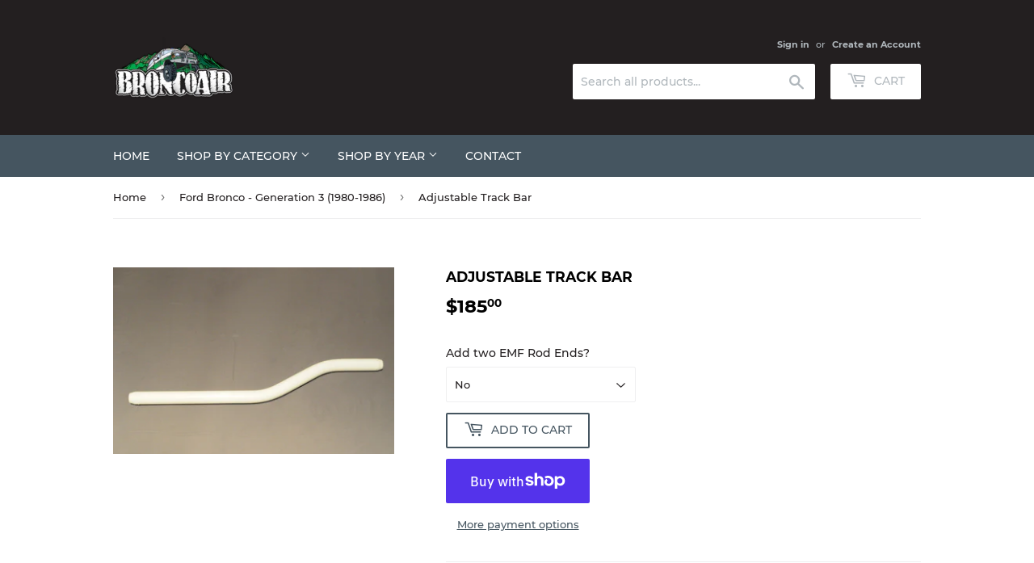

--- FILE ---
content_type: application/javascript; charset=utf-8
request_url: https://broncoair.com/collections/ford-bronco-generation-3-1980-1986/products/adjustable-track-bar.json?callback=jQuery191097860459642976_1769365926732&_=1769365926733
body_size: 1302
content:
/**/jQuery191097860459642976_1769365926732({"product":{"id":6041557860535,"title":"Adjustable Track Bar","body_html":"\u003cp\u003e\u003cspan\u003eThis is a must have when doing a Dana 44 solid axle swap on your 80-96 Bronco or for upgrading your 78-79 Bronco to a 5\/8\" track bar bracket bolt size and adjustable, heavy duty track bar. Designed to clear the engine cross-member on 80-96 trucks (using our Track Bar Bracket).  It provides adjustable length to work on a range of lift heights and to precisely dial-in the length for proper alignment of the truck.  Track bars provided per vehicle \u0026amp; lift are based on eye-eye lengths when using our EMF rod ends. Track bar lengths provided are the lengths of the bar only, not including rod ends.  If you are providing your own rod ends, keep in mind other rod ends may have slightly different lengths which will effect the eye-eye length of the overall track bar.  \u003c\/span\u003e\u003c\/p\u003e\n\u003cp\u003e\u003cspan\u003eComes powder coated black using our 4 stage powder coat process.  Track bar threads are 7\/8\"-14tpi LH on the driver\/frame side and 7\/8\"-14 RH on the passenger\/axle side.\u003c\/span\u003e\u003c\/p\u003e\n\u003cp\u003e\u003cspan\u003eOption:  \u003c\/span\u003e\u003cspan\u003eTwo high quality and rebuildable EMF Rod Ends with jam nuts, an additional 3\/4\" (or 5\/8\") grade 8 bolt, washers and lock nut.  Rod ends provided for 80-96 trucks are 7\/8\"-14LH, 2-5\/8\" ball, 3\/4\" bore for the driver\/frame side and 7\/8\"-14RH, 1-5\/8\" ball 3\/4\" bore for passenger\/axle side.  Rod ends provided for 78-79 trucks are 7\/8\"-14LH, 1-5\/8\" ball, 5\/8\" bore for the driver\/frame side and 7\/8\"-14RH, 1-5\/8\" ball 3\/4\" bore for passenger\/axle side.  Note that the stock track bar bracket bolt size on the 78-79 trucks is 9\/16\", which is usually worn\/wallowed out.  Our kit upgrades that to a 5\/8\" bolt.  So the bracket will need to be drilled out to 5\/8\".  \u003c\/span\u003e\u003c\/p\u003e","vendor":"Broncoair","product_type":"","created_at":"2020-11-04T16:08:18-07:00","handle":"adjustable-track-bar","updated_at":"2026-01-25T11:32:06-07:00","published_at":"2020-11-04T16:08:20-07:00","template_suffix":"","published_scope":"web","tags":"","variants":[{"id":40838425313463,"product_id":6041557860535,"title":"No","price":"185.00","sku":"","position":1,"compare_at_price":"","fulfillment_service":"manual","inventory_management":null,"option1":"No","option2":null,"option3":null,"created_at":"2021-10-05T10:23:37-06:00","updated_at":"2026-01-25T11:32:06-07:00","taxable":true,"barcode":"","grams":6804,"image_id":null,"weight":15.0,"weight_unit":"lb","requires_shipping":true,"price_currency":"USD","compare_at_price_currency":""},{"id":40838425346231,"product_id":6041557860535,"title":"Yes","price":"415.00","sku":"","position":2,"compare_at_price":"","fulfillment_service":"manual","inventory_management":null,"option1":"Yes","option2":null,"option3":null,"created_at":"2021-10-05T10:23:37-06:00","updated_at":"2026-01-25T11:32:06-07:00","taxable":true,"barcode":"","grams":9072,"image_id":null,"weight":20.0,"weight_unit":"lb","requires_shipping":true,"price_currency":"USD","compare_at_price_currency":""}],"options":[{"id":7729805131959,"product_id":6041557860535,"name":"Add two EMF Rod Ends?","position":1,"values":["No","Yes"]}],"images":[{"id":22607552938167,"product_id":6041557860535,"position":1,"created_at":"2020-11-04T16:08:22-07:00","updated_at":"2020-11-04T16:08:22-07:00","alt":null,"width":600,"height":399,"src":"https:\/\/cdn.shopify.com\/s\/files\/1\/0505\/9235\/0391\/products\/trackBar1-medium.jpg?v=1604531302","variant_ids":[]}],"image":{"id":22607552938167,"product_id":6041557860535,"position":1,"created_at":"2020-11-04T16:08:22-07:00","updated_at":"2020-11-04T16:08:22-07:00","alt":null,"width":600,"height":399,"src":"https:\/\/cdn.shopify.com\/s\/files\/1\/0505\/9235\/0391\/products\/trackBar1-medium.jpg?v=1604531302","variant_ids":[]}}})

--- FILE ---
content_type: text/plain; charset=utf-8
request_url: https://productoptions.w3apps.co/api/imagecustomizer?productID=6041557860535&shopName=broncoair&callback=jQuery191097860459642976_1769365926732&_=1769365926734
body_size: -41
content:
jQuery191097860459642976_1769365926732("{}")